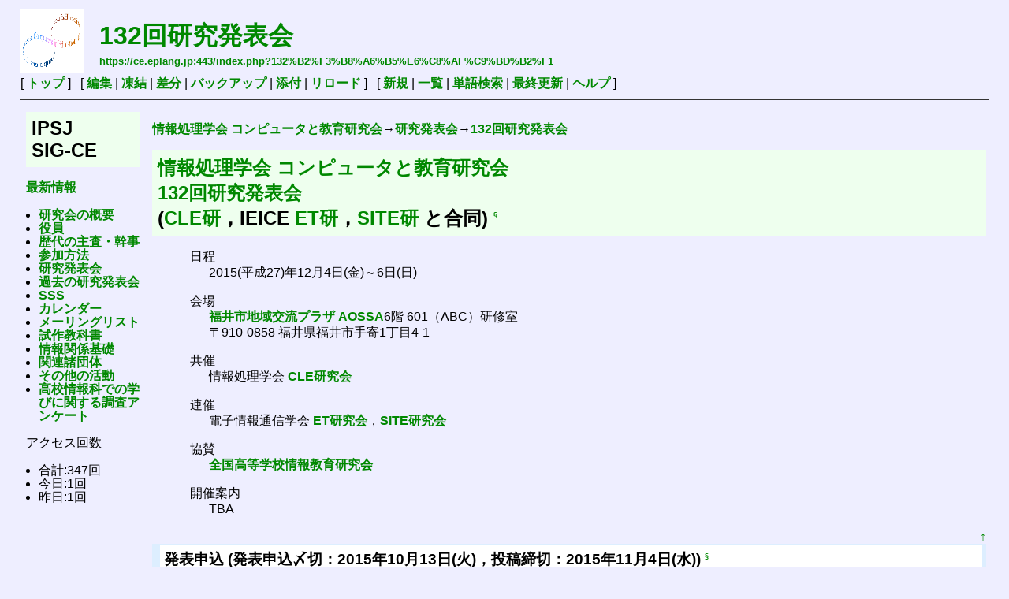

--- FILE ---
content_type: text/html; charset=EUC-JP
request_url: https://ce.eplang.jp/index.php?132%B2%F3%B8%A6%B5%E6%C8%AF%C9%BD%B2%F1
body_size: 8728
content:
<?xml version="1.0" encoding="EUC-JP" ?>
<!DOCTYPE html PUBLIC "-//W3C//DTD XHTML 1.1//EN" "http://www.w3.org/TR/xhtml11/DTD/xhtml11.dtd">
<html xmlns="http://www.w3.org/1999/xhtml" xml:lang="ja">
<head>
 <meta http-equiv="content-type" content="application/xhtml+xml; charset=EUC-JP" />
 <meta http-equiv="content-style-type" content="text/css" />

 <title>132回研究発表会 - IPSJ SIGCE </title>
 <link rel="stylesheet" href="skin/pukiwiki.css.php?charset=Shift_JIS" type="text/css" media="screen" charset="Shift_JIS" />
 <link rel="stylesheet" href="skin/pukiwiki.css.php?charset=Shift_JIS&amp;media=print" type="text/css" media="print" charset="Shift_JIS" />
  <link rel="alternate" type="application/rss+xml" title="RSS" href="https://ce.eplang.jp:443/index.php?cmd=rss" />

</head>
<body>

<div id="header">
 <a href="https://ce.eplang.jp:443/index.php?%BE%F0%CA%F3%BD%E8%CD%FD%B3%D8%B2%F1%20%A5%B3%A5%F3%A5%D4%A5%E5%A1%BC%A5%BF%A4%C8%B6%B5%B0%E9%B8%A6%B5%E6%B2%F1"><img id="logo" src="image/SigceLogo.png" width="80" height="80" alt="[PukiWiki]" title="[PukiWiki]" /></a>

 <h1 class="title"><a href="https://ce.eplang.jp:443/index.php?plugin=related&amp;page=132%B2%F3%B8%A6%B5%E6%C8%AF%C9%BD%B2%F1">132回研究発表会</a> </h1>

    <a href="https://ce.eplang.jp:443/index.php?132%B2%F3%B8%A6%B5%E6%C8%AF%C9%BD%B2%F1"><span class="small">https://ce.eplang.jp:443/index.php?132%B2%F3%B8%A6%B5%E6%C8%AF%C9%BD%B2%F1</span></a>
 
</div>

<div id="navigator">
 [ <a href="https://ce.eplang.jp:443/index.php?%BE%F0%CA%F3%BD%E8%CD%FD%B3%D8%B2%F1%20%A5%B3%A5%F3%A5%D4%A5%E5%A1%BC%A5%BF%A4%C8%B6%B5%B0%E9%B8%A6%B5%E6%B2%F1" >トップ</a> ] &nbsp;

 [
 	<a href="https://ce.eplang.jp:443/index.php?cmd=edit&amp;page=132%B2%F3%B8%A6%B5%E6%C8%AF%C9%BD%B2%F1" >編集</a> |
			<a href="https://ce.eplang.jp:443/index.php?cmd=freeze&amp;page=132%B2%F3%B8%A6%B5%E6%C8%AF%C9%BD%B2%F1" >凍結</a> |
	  <a href="https://ce.eplang.jp:443/index.php?cmd=diff&amp;page=132%B2%F3%B8%A6%B5%E6%C8%AF%C9%BD%B2%F1" >差分</a> 	| <a href="https://ce.eplang.jp:443/index.php?cmd=backup&amp;page=132%B2%F3%B8%A6%B5%E6%C8%AF%C9%BD%B2%F1" >バックアップ</a>  	| <a href="https://ce.eplang.jp:443/index.php?plugin=attach&amp;pcmd=upload&amp;page=132%B2%F3%B8%A6%B5%E6%C8%AF%C9%BD%B2%F1" >添付</a>  | <a href="https://ce.eplang.jp:443/index.php?132%B2%F3%B8%A6%B5%E6%C8%AF%C9%BD%B2%F1" >リロード</a> ] &nbsp;

 [
 	<a href="https://ce.eplang.jp:443/index.php?plugin=newpage&amp;refer=132%B2%F3%B8%A6%B5%E6%C8%AF%C9%BD%B2%F1" >新規</a> |
    <a href="https://ce.eplang.jp:443/index.php?cmd=list" >一覧</a>  | <a href="https://ce.eplang.jp:443/index.php?cmd=search" >単語検索</a> | <a href="https://ce.eplang.jp:443/index.php?RecentChanges" >最終更新</a> | <a href="https://ce.eplang.jp:443/index.php?%A5%D8%A5%EB%A5%D7" >ヘルプ</a> ]

</div>

<hr class="full_hr" />
<table border="0" style="width:100%">
 <tr>
  <td class="menubar">
   <div id="menubar"><h2 id="content_2_0">IPSJ<br class="spacer" />SIG-CE</h2>
<p><a href="https://ce.eplang.jp:443/index.php?%BE%F0%CA%F3%BD%E8%CD%FD%B3%D8%B2%F1%20%A5%B3%A5%F3%A5%D4%A5%E5%A1%BC%A5%BF%A4%C8%B6%B5%B0%E9%B8%A6%B5%E6%B2%F1" title="情報処理学会 コンピュータと教育研究会 (13d)">最新情報</a></p>
<ul><li><!--autolink--><a href="https://ce.eplang.jp:443/index.php?%B8%A6%B5%E6%B2%F1%A4%CE%B3%B5%CD%D7" title="研究会の概要 (2870d)">研究会の概要</a><!--/autolink--></li>
<li><a href="https://ce.eplang.jp:443/index.php?%BC%E7%BA%BA%A1%A6%B4%B4%BB%F6%A1%A6%B1%BF%B1%C4%B0%D1%B0%F7" title="主査・幹事・運営委員 (298d)">役員</a></li>
<li><!--autolink--><a href="https://ce.eplang.jp:443/index.php?%CE%F2%C2%E5%A4%CE%BC%E7%BA%BA%A1%A6%B4%B4%BB%F6" title="歴代の主査・幹事 (219d)">歴代の主査・幹事</a><!--/autolink--></li>
<li><!--autolink--><a href="https://ce.eplang.jp:443/index.php?%BB%B2%B2%C3%CA%FD%CB%A1" title="参加方法 (901d)">参加方法</a><!--/autolink--></li>
<li><!--autolink--><a href="https://ce.eplang.jp:443/index.php?%B8%A6%B5%E6%C8%AF%C9%BD%B2%F1" title="研究発表会 (30d)">研究発表会</a><!--/autolink--></li>
<li><!--autolink--><a href="https://ce.eplang.jp:443/index.php?%B2%E1%B5%EE%A4%CE%B8%A6%B5%E6%C8%AF%C9%BD%B2%F1" title="過去の研究発表会 (63d)">過去の研究発表会</a><!--/autolink--></li>
<li><a href="https://ce.eplang.jp:443/index.php?%BE%F0%CA%F3%B6%B5%B0%E9%A5%B7%A5%F3%A5%DD%A5%B8%A5%A6%A5%E0" title="情報教育シンポジウム (63d)">SSS</a></li>
<li><a href="https://ce.eplang.jp:443/index.php?Calendar" title="Calendar (2869d)">カレンダー</a></li>
<li><!--autolink--><a href="https://ce.eplang.jp:443/index.php?%A5%E1%A1%BC%A5%EA%A5%F3%A5%B0%A5%EA%A5%B9%A5%C8" title="メーリングリスト (403d)">メーリングリスト</a><!--/autolink--></li>
<li><!--autolink--><a href="https://ce.eplang.jp:443/index.php?%BB%EE%BA%EE%B6%B5%B2%CA%BD%F1" title="試作教科書 (2419d)">試作教科書</a><!--/autolink--></li>
<li><!--autolink--><a href="https://ce.eplang.jp:443/index.php?%BE%F0%CA%F3%B4%D8%B7%B8%B4%F0%C1%C3" title="情報関係基礎 (7604d)">情報関係基礎</a><!--/autolink--></li>
<li><!--autolink--><a href="https://ce.eplang.jp:443/index.php?%B4%D8%CF%A2%BD%F4%C3%C4%C2%CE" title="関連諸団体 (6826d)">関連諸団体</a><!--/autolink--></li>
<li><!--autolink--><a href="https://ce.eplang.jp:443/index.php?%A4%BD%A4%CE%C2%BE%A4%CE%B3%E8%C6%B0" title="その他の活動 (7604d)">その他の活動</a><!--/autolink--></li>
<li><a href="https://ce.eplang.jp:443/index.php?InformaticsSurvey" title="InformaticsSurvey (66d)">高校情報科での学びに関する調査アンケート</a></li></ul>
<p>アクセス回数</p>
<ul><li>合計:347回</li>
<li>今日:1回</li>
<li>昨日:1回</li></ul>
</div>
  </td>
  <td valign="top">
   <div id="body"><p><a href="https://ce.eplang.jp:443/index.php?%BE%F0%CA%F3%BD%E8%CD%FD%B3%D8%B2%F1%20%A5%B3%A5%F3%A5%D4%A5%E5%A1%BC%A5%BF%A4%C8%B6%B5%B0%E9%B8%A6%B5%E6%B2%F1" title="情報処理学会 コンピュータと教育研究会 (13d)">情報処理学会 コンピュータと教育研究会</a>→<a href="https://ce.eplang.jp:443/index.php?%B8%A6%B5%E6%C8%AF%C9%BD%B2%F1" title="研究発表会 (30d)">研究発表会</a>→<a href="https://ce.eplang.jp:443/index.php?132%B2%F3%B8%A6%B5%E6%C8%AF%C9%BD%B2%F1" title="132回研究発表会 (3702d)">132回研究発表会</a></p>
<h2 id="content_1_0"><!--autolink--><a href="https://ce.eplang.jp:443/index.php?%BE%F0%CA%F3%BD%E8%CD%FD%B3%D8%B2%F1%20%A5%B3%A5%F3%A5%D4%A5%E5%A1%BC%A5%BF%A4%C8%B6%B5%B0%E9%B8%A6%B5%E6%B2%F1" title="情報処理学会 コンピュータと教育研究会 (13d)">情報処理学会 コンピュータと教育研究会</a><!--/autolink--><br class="spacer" /><!--autolink--><a href="https://ce.eplang.jp:443/index.php?132%B2%F3%B8%A6%B5%E6%C8%AF%C9%BD%B2%F1" title="132回研究発表会 (3702d)">132回研究発表会</a><!--/autolink--><br class="spacer" /> (<a href="http://new.sigcle.jp" rel="nofollow">CLE研</a>，IEICE <a href="http://www.ieice.org/ken/program/index.php?tgid=IEICE-ET" rel="nofollow">ET研</a>，<a href="http://www.ieice.org/~site/" rel="nofollow">SITE研</a>  と合同)  <a class="anchor_super" id="n0222aa6" href="https://ce.eplang.jp:443/index.php?132%B2%F3%B8%A6%B5%E6%C8%AF%C9%BD%B2%F1#n0222aa6" title="n0222aa6">&sect;</a></h2>
<dl class="list1" style="padding-left:16px;margin-left:16px"><dt>日程</dt>
<dd>2015(平成27)年12月4日(金)～6日(日)</dd>
<dt>会場</dt>
<dd><a href="http://www.aossa.jp/" rel="nofollow">福井市地域交流プラザ AOSSA</a>6階 601（ABC）研修室 <br />
〒910-0858 福井県福井市手寄1丁目4-1<br /></dd>
<dt>共催</dt>
<dd>情報処理学会 <a href="http://new.sigcle.jp" rel="nofollow">CLE研究会</a></dd>
<dt>連催</dt>
<dd>電子情報通信学会 <a href="http://www.ieice.org/ken/program/index.php?tgid=IEICE-ET" rel="nofollow">ET研究会</a>，<a href="http://www.ieice.org/~site/" rel="nofollow">SITE研究会</a></dd>
<dt>協賛</dt>
<dd><a href="http://www.zenkojoken.jp/" rel="nofollow">全国高等学校情報教育研究会</a></dd>
<dt>開催案内</dt>
<dd>TBA</dd></dl>

<div class="jumpmenu"><a href="#navigator">&uarr;</a></div><h3 id="content_1_1">発表申込 (発表申込〆切：2015年10月13日(火)，投稿締切：2015年11月4日(水))  <a class="anchor_super" id="m20637e2" href="https://ce.eplang.jp:443/index.php?132%B2%F3%B8%A6%B5%E6%C8%AF%C9%BD%B2%F1#m20637e2" title="m20637e2">&sect;</a></h3>
<p>発表をご希望の方は，<a href="https://ce.eplang.jp:443/index.php?%B8%A6%B5%E6%C8%AF%C9%BD%B2%F1" title="研究発表会 (30d)">申込に関する詳細</a>をご確認の上，<a href="https://ipsj1.i-product.biz/ipsjsig/CE/" rel="nofollow">投稿システムより発表申込を行ってください．</a></p>
<p><a href="https://ce.eplang.jp:443/index.php?%B8%A6%B5%E6%C8%AF%C9%BD%B2%F1#kd59f514" title="研究発表会 (30d)">学生セッション</a>での発表を希望する場合は、発表申込フォームの&quot;研究会への連絡事項&quot;欄に<strong>「<span style="color:red">学生セッション希望</span>」</strong>と記入して下さい。</p>
<p><a href="https://ce.eplang.jp:443/index.php?%B8%A6%B5%E6%C8%AF%C9%BD%B2%F1#b19d2e12" title="研究発表会 (30d)">研究論文セッション</a>での発表を希望する場合は、発表申込フォームの&quot;研究会への連絡事項&quot;欄に<strong>「<span style="color:red">研究論文セッション希望</span>」</strong>と記入して下さい。</p>
<p>CE132は，4研究会合同の<!--autolink--><a href="https://ce.eplang.jp:443/index.php?%B8%A6%B5%E6%C8%AF%C9%BD%B2%F1" title="研究発表会 (30d)">研究発表会</a><!--/autolink-->となりますが，研究会ごとにまとめて発表をおこなう予定です。CE研のセッションで発表を希望される場合は，発表申し込みフォーム&quot;研究会への連絡事項&quot;欄に<strong>「<span style="color:red">CE研セッション希望</span>」</strong>と記入して下さい。</p>

<div class="jumpmenu"><a href="#navigator">&uarr;</a></div><h3 id="content_1_2">会場案内  <a class="anchor_super" id="w0683238" href="https://ce.eplang.jp:443/index.php?132%B2%F3%B8%A6%B5%E6%C8%AF%C9%BD%B2%F1#w0683238" title="w0683238">&sect;</a></h3>
<ul class="list1" style="padding-left:16px;margin-left:16px"><li>JR西日本 &amp; えちぜん鉄道 福井駅東口徒歩1分（<a href="http://www.aossa.jp/access.html" rel="nofollow">地図</a>）</li>
<li>飛行機を利用される場合は、小松空港から空港連絡バスが便利です。</li>
<li>東京方面からは以下の3経路があります。
<ul class="list2" style="padding-left:16px;margin-left:16px"><li>東海道新幹線にて米原で特急<a href="https://www.jr-odekake.net/train/shirasagi/" rel="nofollow">しらさぎ</a>に乗換え</li>
<li>北陸新幹線にて金沢で特急<a href="https://www.jr-odekake.net/train/thunderbird/" rel="nofollow">サンダーバード</a>に乗換え</li>
<li>小松空港から空港連絡バスを利用</li></ul></li>
<li>大阪方面からは特急<a href="https://www.jr-odekake.net/train/thunderbird/" rel="nofollow">サンダーバード</a>利用がおすすめです。
<ul class="list2" style="padding-left:16px;margin-left:16px"><li>次のような場合は，<strong>新幹線乗継割引で，大阪から乗り通すより安くなります</strong>。
<ul class="list3" style="padding-left:16px;margin-left:16px"><li>新大阪→(新幹線自由席)→京都→(<a href="https://www.jr-odekake.net/train/thunderbird/" rel="nofollow">サンダーバード</a>)→福井</li>
<li>新神戸→(新幹線自由席)→新大阪→(<a href="https://www.jr-odekake.net/train/thunderbird/" rel="nofollow">サンダーバード</a>)→福井</li></ul></li>
<li>50歳以上の方は<strong>「<a href="https://www.jr-odekake.net/cjw/otonavi/ticket/web-hayatoku/" rel="nofollow">おとなびWEB早特</a>」だと4割引になります</strong>。
<ul class="list3" style="padding-left:16px;margin-left:16px"><li>大阪から 3,610円</li>
<li>京都から 2,960円</li></ul></li></ul></li>
<li>ホテルは西口のほうが多いですが、会場から徒歩圏にたくさんあります。</li></ul>

<div class="jumpmenu"><a href="#navigator">&uarr;</a></div><h3 id="content_1_3">参加費  <a class="anchor_super" id="bc9f1426" href="https://ce.eplang.jp:443/index.php?132%B2%F3%B8%A6%B5%E6%C8%AF%C9%BD%B2%F1#bc9f1426" title="bc9f1426">&sect;</a></h3>
<div class="ie5"><table class="style_table" cellspacing="1" border="0">
<tr class="style_tr"><td class="style_td">CE研究会登録会員</td><td class="style_td" style="text-align:right">無料</td></tr>

<tr class="style_tr"><td class="style_td">情報処理学会学生会員</td><td class="style_td" style="text-align:right">500円</td></tr>

<tr class="style_tr"><td class="style_td">情報処理学会個人，賛助会員(学生会員を除く)</td><td class="style_td" style="text-align:right">1500円</td></tr>

<tr class="style_tr"><td class="style_td">非会員学生</td><td class="style_td" style="text-align:right">1000円</td></tr>

<tr class="style_tr"><td class="style_td">その他</td><td class="style_td" style="text-align:right">2500円</td></tr>

<tr class="style_tr"><td class="style_td">初等中等教育関係者（児童・生徒を含む）</td><td class="style_td" style="text-align:right">聴講無料</td></tr>
</table></div>
<div style="text-align:center">発表件数が20件以上の場合，参加費が増額する場合があります．<br /></div>
<div style="text-align:center">（参加費規定については<a href="http://www.ipsj.or.jp/kenkyukai/sanka.html" rel="nofollow">こちら</a>）</div>
<ul class="list1" style="padding-left:16px;margin-left:16px"><li>初等中等教育関係者（児童・生徒を含む）が資料(PDF)を購入を希望される場合は、情報処理学会会員相当の参加費を、当日受付にてお支払い下さい。</li></ul>

<div class="jumpmenu"><a href="#navigator">&uarr;</a></div><h3 id="content_1_4">研究報告  <a class="anchor_super" id="u746d51c" href="https://ce.eplang.jp:443/index.php?132%B2%F3%B8%A6%B5%E6%C8%AF%C9%BD%B2%F1#u746d51c" title="u746d51c">&sect;</a></h3>
<ul class="list1" style="padding-left:16px;margin-left:16px"><li><a href="https://ipsj.ixsq.nii.ac.jp/ej/?action=pages_view_main&amp;active_action=repository_view_main_item_snippet&amp;index_id=8264&amp;pn=1&amp;count=20&amp;order=7&amp;lang=japanese&amp;page_id=13&amp;block_id=8" rel="nofollow">各研究報告はこちらからダウンロードできます．</a></li>
<li>研究会登録会員は<a href="http://www.ipsj.or.jp/sig-reports/CE/CE132.html" rel="nofollow">ここから一括ダウンロードできます</a> （研究会終了後一週間程度でアクセスできなくなります）</li></ul>

<div class="jumpmenu"><a href="#navigator">&uarr;</a></div><h3 id="content_1_5">当日ツイートまとめ  <a class="anchor_super" id="i5f56416" href="https://ce.eplang.jp:443/index.php?132%B2%F3%B8%A6%B5%E6%C8%AF%C9%BD%B2%F1#i5f56416" title="i5f56416">&sect;</a></h3>
<ul class="list1" style="padding-left:16px;margin-left:16px"><li>ハッシュタグ... <a href="http://twitter.com/#!/search/realtime/%23ceclesiteet" rel="nofollow">#ceclesiteet</a></li>
<li><a href="http://togetter.com/li/909569" rel="nofollow">Twitterつぶやきまとめ（ハッシュタグ：#ceclesiteet）</a></li>
<li>CE研関係のお知らせは <a href="http://twitter.com/ipsjce" rel="nofollow">@ipsjce</a>でも適宜ツイートしてます．</li></ul>

<div class="jumpmenu"><a href="#navigator">&uarr;</a></div><h3 id="content_1_6">プログラム  <a class="anchor_super" id="cb9e0de9" href="https://ce.eplang.jp:443/index.php?132%B2%F3%B8%A6%B5%E6%C8%AF%C9%BD%B2%F1#cb9e0de9" title="cb9e0de9">&sect;</a></h3>

<div class="jumpmenu"><a href="#navigator">&uarr;</a></div><h4 id="content_1_7">12月4日 (金)  <a class="anchor_super" id="fb7a0417" href="https://ce.eplang.jp:443/index.php?132%B2%F3%B8%A6%B5%E6%C8%AF%C9%BD%B2%F1#fb7a0417" title="fb7a0417">&sect;</a></h4>
<dl class="list1" style="padding-left:16px;margin-left:16px"><dt>11:00-11:05 オープニング</dt>

<dt>11:05-12:20 ETセッション</dt>
<dd>座長：鷹岡 亮（山口大学）
<dl class="list2" style="padding-left:16px;margin-left:16px"><dt>[1] ビデオ講義を対象とした学習者の動作と理解度の関係</dt>
<dd>渡邊栄治（甲南大）・尾関孝史（福山大）・小濱　剛（近畿大）</dd>
<dt>[2] 日本語文提示システム「よもーヨ」による児童の読み困難傾向の分類　&#12316; 物語と説明文による読み困難の傾向 &#12316;</dt>
<dd>村山慎二郎・青木恭太・原田浩司（宇都宮大）</dd>
<dt>[3] LODを用いた学習シナリオ自動生成とマイクロWebの構築</dt>
<dd>柿沼保宏・柏原昭博（電通大）</dd></dl></dd>
<dt>13:20-15:00 ET/SITEセッション (1)</dt>
<dd>座長：國宗永佳（信州大学）
<dl class="list2" style="padding-left:16px;margin-left:16px"><dt>[4] 両手手指同期運動の客観計測による協調運動調節機能の発達状況評価</dt>
<dd>青木恭太（宇都宮大）・福田宜男（足尾小）・原田浩司（宇都宮大）</dd>
<dt>[5] 視点提示と情報対比による多視点からのWeb調べ学習支援</dt>
<dd>小野　遼・柏原昭博（電通大）</dd>
<dt>[6] プログラミングにおけるコーディングスタイルの学習　&#12316; コード記述の特徴解析手法の提案 &#12316;</dt>
<dd>星野裕樹・納富一宏・西村広光・示野浩士（神奈川工科大）</dd>
<dt>[7] センシティブ情報を回避する疑似データの作成器</dt>
<dd>城　真範（産総研）</dd></dl></dd>
<dt>15:10-16:50 SITEセッション</dt>
<dd>座長：多川孝央（九州大学）
<dl class="list2" style="padding-left:16px;margin-left:16px"><dt>[8] 大学におけるソーシャルネットワークキングサービス(SNS)利用ガイドラインの大学基盤教育への導入可能性の検討</dt>
<dd>高木秀明・大谷卓史・佐藤　匡（吉備国際大）・芳賀高洋（岐阜聖徳学園大）・豊福晋平（国際大）</dd>
<dt>[9] 大学における消費者教育カリキュラムとその技術者倫理教育の連携に関する現状調査</dt>
<dd>中西通雄（阪工大）・大谷卓史，越智　徹・杉山典正（阪工大）</dd>
<dt>[10] ソーシャルメディア利用実態調査　&#12316; 中国人留学生と日本人学生の比較研究 &#12316;</dt>
<dd>鈴木大助（北陸大）</dd>
<dt>[11] 音声認証システムへの画像優位性効果の適用</dt>
<dd>河合博之・納富一宏（神奈川工科大）・斎藤恵一（国際医療福祉大）</dd></dl></dd></dl>

<div class="jumpmenu"><a href="#navigator">&uarr;</a></div><h4 id="content_1_8">12月5日 (土)  <a class="anchor_super" id="r0f3338d" href="https://ce.eplang.jp:443/index.php?132%B2%F3%B8%A6%B5%E6%C8%AF%C9%BD%B2%F1#r0f3338d" title="r0f3338d">&sect;</a></h4>
<dl class="list1" style="padding-left:16px;margin-left:16px"><dt>09:00-10:30 CEセッション (1)</dt>
<dd>座長：西田知博（大阪学院大学）
<dl class="list2" style="padding-left:16px;margin-left:16px"><dt>[12] 事例研究によるネットワーク技術の体系化とその教育展開 ‐第1報 コンセプトと実験システム‐</dt>
<dd>山崎悟史 (沼津高専)</dd>
<dt>[13] 自習に適したプログラミング教育用例題自動生成システム</dt>
<dd>若谷彰良 (甲南大学), 前田利之 (阪南大学)</dd>
<dt>[14] PBLにおける学習習熟度を考慮した自主学習システムの提案</dt>
<dd>花田洋貴, 大場みち子 (公立はこだて未来大学)</dd></dl></dd>
<dt>10:40-12:10 CLEセッション (1)</dt>
<dd>座長：渡辺博芳（帝京大学）
<dl class="list2" style="padding-left:16px;margin-left:16px"><dt>[15] 大学間連携におけるオンライン教材開発支援のための相互レビューシートの試作</dt>
<dd>根本淳子 (愛媛大学), 高橋暁子 (徳島大学), 竹岡篤永 (高知大学)</dd>
<dt>[16] 日本十進分類を用いたカリキュラム比較のための講義自動分類</dt>
<dd>増田勝也 (東京大学)</dd>
<dt>[17] コンテンツキュレーション活動が文章構成に及ぼす効果の確認</dt>
<dd>吉崎弘一 (大分大学), 堀田博史 (園田学園女子大学)</dd></dl></dd>
<dt>13:10-15:15 CE学生セッション</dt>
<dd>座長：伊藤一成（青山学院大学）
<dl class="list2" style="padding-left:16px;margin-left:16px"><dt>[18] 言語技術と論理思考を養成するグループ演習のゲーム課題&#12316;図柄説明ゲームの高大連携での実践&#12316;</dt>
<dd>辻健人, 花川直己, 富永浩之 (香川大学)</dd>
<dt>[19] 学習者の知識補完のためのオンライン講義コンテンツ連携フレームワーク</dt>
<dd>斎藤奨, 中野鐵兵, 小林哲則 (早稲田大学)</dd>
<dt>[20] 高大連携の導入講座としてのLEGOプログラミング演習の支援 ‐事後総括の口頭発表とアンケートの分析‐</dt>
<dd>中井智己, 辻健人, 花川直己, 富永浩之 (香川大学)</dd>
<dt>[21] レポート提出における文章セルフチェックシステムの開発</dt>
<dd>赤木信也, 納富一宏 (神奈川工科大学)</dd>
<dt>[22] <span style="color:red">[学生奨励賞]</span> LeapMotion機器を用いたプレゼンテーション中のポインタ操作の支援ツールのLTでの利用</dt>
<dd>内山豊, 玄馬史也, 富永浩之 (香川大学)</dd></dl></dd>
<dt>15:25-17:05 ET/SITEセッション (2)</dt>
<dd>座長：村上 祐子（東北大学）
<dl class="list2" style="padding-left:16px;margin-left:16px"><dt>[23] 拡張性を有する学習支援システムにおける教材オブジェクトのためのデザインパターンの検討</dt>
<dd>仲林　清（千葉工大）・森本容介（放送大）</dd>
<dt>[24] 聴覚障害生徒を対象としたプログラミング教育の実践　&#12316; Bootstrapを活用したマルチデバイス対応のデジタルコンテンツ制作 &#12316;</dt>
<dd>内野智仁（筑波大学附属聴覚特別支援学校）</dd>
<dt>[25] 複数の視点から事例を見る情報モラル指導用教材の提案</dt>
<dd>門口　礼・上田　浩・森　幹彦・喜多　一（京大）</dd>
<dt>[26] 教育におけるフィルタリング再考</dt>
<dd>芳賀高洋（岐阜聖徳学園大）・大谷卓史（吉備国際大）</dd></dl></dd>
<dt>17:15-18:45 CEセッション (2)</dt>
<dd>座長：中野由章（神戸市立科学技術高等学校）
<dl class="list2" style="padding-left:16px;margin-left:16px"><dt>[27] 論理的な文章作成力とプログラミング力との関係の分析</dt>
<dd>大場みち子, 伊藤恵 (公立はこだて未来大学), 下郡啓夫 (函館工業高等専門学校), 薦田憲久 (コーデソリューション株式会社)</dd>
<dt>[28] オンデマンド型ビデオ配信による単位互換科目への授業配信の事例</dt>
<dd>長瀧寛之 (岡山大学)</dd>
<dt>[29] 作文行動の測定と分析: 大学生と社会人の比較例</dt>
<dd>山口琢 (フリー), 大場みち子 (公立はこだて未来大学), 高橋慈子 (株式会社ハーティネス), 小林龍生 (有限会社スコレックス)</dd></dl></dd></dl>

<div class="jumpmenu"><a href="#navigator">&uarr;</a></div><h4 id="content_1_9">12月6日 (日)  <a class="anchor_super" id="jd27f757" href="https://ce.eplang.jp:443/index.php?132%B2%F3%B8%A6%B5%E6%C8%AF%C9%BD%B2%F1#jd27f757" title="jd27f757">&sect;</a></h4>
<dl class="list1" style="padding-left:16px;margin-left:16px"><dt>09:00-10:30 CLEセッション (2)</dt>
<dd>座長：根本淳子（愛媛大学）
<dl class="list2" style="padding-left:16px;margin-left:16px"><dt>[30] LMSにおける学習ログと学習スタイルとの関係性の検討</dt>
<dd>久保田真一郎 (宮崎大学)</dd>
<dt>[31] 微分方程式におけるオンライン試験の取り組みについて</dt>
<dd>亀田真澄 (山口東京理科大学), 宇田川暢 (山口県立大学)</dd>
<dt>[32] Mahara ルーブリックプラグインのコンピテンシー評価への対応</dt>
<dd>宮崎誠 (畿央大学)</dd></dl></dd>
<dt>10:40-11:40 CEセッション (3)</dt>
<dd>座長：大場みち子（公立はこだて未来大学）
<dl class="list2" style="padding-left:16px;margin-left:16px"><dt>[33] 事態把握の違いを利用した語学教材の提案</dt>
<dd>佐野洋 (東京外国語大学)</dd>
<dt>[34] プログラミング初学者を対象にした動画教材による反転授業の実践と評価</dt>
<dd>水谷晃三, 高井久美子 (帝京大学)</dd></dl></dd>
<dt>13:10-14:40 CLEセッション (3)</dt>
<dd>座長：椋木雅之（宮崎大学）
<dl class="list2" style="padding-left:16px;margin-left:16px"><dt>[35] 学認連携Moodleにおける受講者動向の分析に向けた小テスト成績と設問に関する一考察</dt>
<dd>姫野聡也, 上田浩, 喜多一, 森幹彦 (京都大学)</dd>
<dt>[36] 非同期遠隔型オンライン学習における個別化された学習ポータルサイトの構築に関する検討</dt>
<dd>高橋暁子 (徳島大学), 根本淳子 (愛媛大学), 竹岡篤永 (高知大学), 仲道雅輝 (愛媛大学)</dd>
<dt>[37] Open Apereo 2015 Conference 参加報告</dt>
<dd>藤井聡一朗, 常盤祐司 (法政大学), 出口大輔 (名古屋大学), 梶田将司 (京都大学)</dd></dl></dd>
<dt>14:50-15:50 CEセッション (4)</dt>
<dd>座長：隅谷孝洋（広島大学）
<dl class="list2" style="padding-left:16px;margin-left:16px"><dt>[38] アルゴリズムデザインと再帰</dt>
<dd>浅野考平 (関西学院大学)</dd>
<dt>[39] カリキュラムCS2013とCC2001の比較・考察</dt>
<dd>角田博保 (電気通信大学), 石畑清 (明治大学), 中谷多哉子 (放送大学)</dd></dl></dd>
<dt>15:50-16:00 クロージング</dt>
</dl>

<div class="jumpmenu"><a href="#navigator">&uarr;</a></div><h3 id="content_1_10">発表時間  <a class="anchor_super" id="qcfa93eb" href="https://ce.eplang.jp:443/index.php?132%B2%F3%B8%A6%B5%E6%C8%AF%C9%BD%B2%F1#qcfa93eb" title="qcfa93eb">&sect;</a></h3>
<dl class="list1" style="padding-left:16px;margin-left:16px"><dt>一般発表セッション（30分）</dt>
<dd><dl class="list2" style="padding-left:16px;margin-left:16px"><dt>発表</dt>
<dd>20分</dd>
<dt>質疑応答</dt>
<dd>10分</dd></dl></dd></dl>
<dl class="list1" style="padding-left:16px;margin-left:16px"><dt><a href="https://ce.eplang.jp:443/index.php?%B8%A6%B5%E6%C8%AF%C9%BD%B2%F1#kd59f514" title="研究発表会 (30d)">学生セッション</a>（25分）</dt>
<dd><dl class="list2" style="padding-left:16px;margin-left:16px"><dt>発表</dt>
<dd>15分</dd>
<dt>質疑応答</dt>
<dd>10分</dd></dl></dd></dl>
<dl class="list1" style="padding-left:16px;margin-left:16px"><dt><a href="https://ce.eplang.jp:443/index.php?%B8%A6%B5%E6%C8%AF%C9%BD%B2%F1#b19d2e12" title="研究発表会 (30d)">研究論文セッション</a>（35分）</dt>
<dd><dl class="list2" style="padding-left:16px;margin-left:16px"><dt>発表</dt>
<dd>20分</dd>
<dt>助言者コメント紹介</dt>
<dd>5分</dd>
<dt>質疑応答</dt>
<dd>10分</dd></dl></dd></dl>

<div class="jumpmenu"><a href="#navigator">&uarr;</a></div><h3 id="content_1_11">懇親会  <a class="anchor_super" id="kf0c43c5" href="https://ce.eplang.jp:443/index.php?132%B2%F3%B8%A6%B5%E6%C8%AF%C9%BD%B2%F1#kf0c43c5" title="kf0c43c5">&sect;</a></h3>
<p>参加申込は<a href="http://goo.gl/forms/pOSKGh6fQO" rel="nofollow">こちらから</a></p>
<ul class="list1" style="padding-left:16px;margin-left:16px"><li>日付: 2015年12月5日(土) 研究会終了後</li>
<li>場所: 八兆屋（福井駅前） <a href="http://www.hacchouya.com/shop/fukui/" rel="nofollow">http://www.hacchouya.com/shop/fukui/</a></li>
<li>会費: 6,000円（セイコガニ付き飲み放題コース）</li>
<li>申込締切: 12/1(月)
<ul class="list2" style="padding-left:16px;margin-left:16px"><li>申し込みはこちらから:  <a href="http://goo.gl/forms/pOSKGh6fQO" rel="nofollow">http://goo.gl/forms/pOSKGh6fQO</a></li></ul></li></ul>
</div>
  </td>
 </tr>
</table>



<hr class="full_hr" />
<!-- Toolbar -->
<div id="toolbar">
 <a href="https://ce.eplang.jp:443/index.php?%BE%F0%CA%F3%BD%E8%CD%FD%B3%D8%B2%F1%20%A5%B3%A5%F3%A5%D4%A5%E5%A1%BC%A5%BF%A4%C8%B6%B5%B0%E9%B8%A6%B5%E6%B2%F1"><img src="image/top.png" width="20" height="20" alt="トップ" title="トップ" /></a>
 &nbsp;
 	<a href="https://ce.eplang.jp:443/index.php?cmd=edit&amp;page=132%B2%F3%B8%A6%B5%E6%C8%AF%C9%BD%B2%F1"><img src="image/edit.png" width="20" height="20" alt="編集" title="編集" /></a>			<a href="https://ce.eplang.jp:443/index.php?cmd=freeze&amp;page=132%B2%F3%B8%A6%B5%E6%C8%AF%C9%BD%B2%F1"><img src="image/freeze.png" width="20" height="20" alt="凍結" title="凍結" /></a>	  <a href="https://ce.eplang.jp:443/index.php?cmd=diff&amp;page=132%B2%F3%B8%A6%B5%E6%C8%AF%C9%BD%B2%F1"><img src="image/diff.png" width="20" height="20" alt="差分" title="差分" /></a>	<a href="https://ce.eplang.jp:443/index.php?cmd=backup&amp;page=132%B2%F3%B8%A6%B5%E6%C8%AF%C9%BD%B2%F1"><img src="image/backup.png" width="20" height="20" alt="バックアップ" title="バックアップ" /></a>			<a href="https://ce.eplang.jp:443/index.php?plugin=attach&amp;pcmd=upload&amp;page=132%B2%F3%B8%A6%B5%E6%C8%AF%C9%BD%B2%F1"><img src="image/file.png" width="20" height="20" alt="添付" title="添付" /></a>		<a href="https://ce.eplang.jp:443/index.php?plugin=template&amp;refer=132%B2%F3%B8%A6%B5%E6%C8%AF%C9%BD%B2%F1"><img src="image/copy.png" width="20" height="20" alt="複製" title="複製" /></a>	<a href="https://ce.eplang.jp:443/index.php?plugin=rename&amp;refer=132%B2%F3%B8%A6%B5%E6%C8%AF%C9%BD%B2%F1"><img src="image/rename.png" width="20" height="20" alt="名前変更" title="名前変更" /></a> <a href="https://ce.eplang.jp:443/index.php?132%B2%F3%B8%A6%B5%E6%C8%AF%C9%BD%B2%F1"><img src="image/reload.png" width="20" height="20" alt="リロード" title="リロード" /></a> &nbsp;
	<a href="https://ce.eplang.jp:443/index.php?plugin=newpage&amp;refer=132%B2%F3%B8%A6%B5%E6%C8%AF%C9%BD%B2%F1"><img src="image/new.png" width="20" height="20" alt="新規" title="新規" /></a> <a href="https://ce.eplang.jp:443/index.php?cmd=list"><img src="image/list.png" width="20" height="20" alt="一覧" title="一覧" /></a> <a href="https://ce.eplang.jp:443/index.php?cmd=search"><img src="image/search.png" width="20" height="20" alt="単語検索" title="単語検索" /></a> <a href="https://ce.eplang.jp:443/index.php?RecentChanges"><img src="image/recentchanges.png" width="20" height="20" alt="最終更新" title="最終更新" /></a> &nbsp; <a href="https://ce.eplang.jp:443/index.php?%A5%D8%A5%EB%A5%D7"><img src="image/help.png" width="20" height="20" alt="ヘルプ" title="ヘルプ" /></a> &nbsp; <a href="https://ce.eplang.jp:443/index.php?cmd=rss&amp;ver=1.0"><img src="image/rss.png" width="36" height="14" alt="最終更新のRSS" title="最終更新のRSS" /></a></div>

<div id="lastmodified">Last-modified: 2015-12-07 (月) 10:38:07  (3702d)</div>

<div id="related">Link: <a href="https://ce.eplang.jp:443/index.php?%BE%F0%CA%F3%BD%E8%CD%FD%B3%D8%B2%F1%20%A5%B3%A5%F3%A5%D4%A5%E5%A1%BC%A5%BF%A4%C8%B6%B5%B0%E9%B8%A6%B5%E6%B2%F1">情報処理学会 コンピュータと教育研究会</a>(13d)
 <a href="https://ce.eplang.jp:443/index.php?%B8%A6%B5%E6%C8%AF%C9%BD%B2%F1">研究発表会</a>(30d)
 <a href="https://ce.eplang.jp:443/index.php?%B2%E1%B5%EE%A4%CE%B8%A6%B5%E6%C8%AF%C9%BD%B2%F1">過去の研究発表会</a>(63d)</div>

<div id="footer">
 Site admin: <a href="http://ce.tt.tuat.ac.jp/">CE-steering</a><p />
 <strong>PukiWiki 1.5.0</strong> Copyright &copy; 2001-2006 <a href="http://pukiwiki.sourceforge.jp/">PukiWiki Developers Team</a>. License is <a href="http://www.gnu.org/licenses/gpl.html">GPL</a>.<br /> Based on "PukiWiki" 1.3 by <a href="http://factage.com/yu-ji/">yu-ji</a>.
 Powered by PHP 7.0.33-0ubuntu0.16.04.16. HTML convert time: 0.012 sec.
</div>

</body>
</html>
